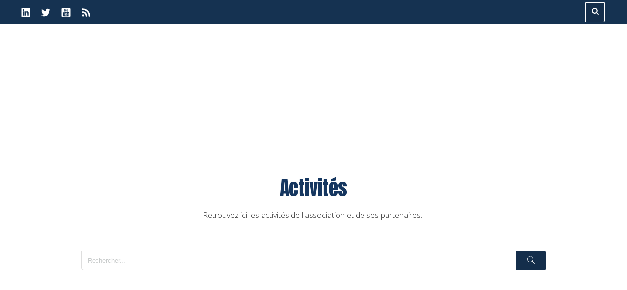

--- FILE ---
content_type: text/css; charset=utf-8
request_url: https://aed-ihedn.fr/wp-content/cache/min/1/wp-content/plugins/guten-post-layout/src/assets/css/font-icons.css?ver=1761638672
body_size: 358
content:
@font-face{font-display:swap;font-family:"guten-post-layout";src:url(../../../../../../../../../plugins/guten-post-layout/src/assets/fonts/guten-post-layout.eot);src:url("../../../../../../../../../plugins/guten-post-layout/src/assets/fonts/guten-post-layout.eot?#iefix") format("embedded-opentype"),url(../../../../../../../../../plugins/guten-post-layout/src/assets/fonts/guten-post-layout.woff) format("woff"),url(../../../../../../../../../plugins/guten-post-layout/src/assets/fonts/guten-post-layout.ttf) format("truetype"),url("../../../../../../../../../plugins/guten-post-layout/src/assets/fonts/guten-post-layout.svg#guten-post-layout") format("svg");font-weight:400;font-style:normal}[data-icon]:before{font-family:"guten-post-layout"!important;content:attr(data-icon);font-style:normal!important;font-weight:normal!important;font-variant:normal!important;text-transform:none!important;speak:none;line-height:1;-webkit-font-smoothing:antialiased;-moz-osx-font-smoothing:grayscale}[class^="gpl-blocks-icon-"]:before,[class*=" gpl-blocks-icon-"]:before{font-family:"guten-post-layout"!important;font-style:normal!important;font-weight:normal!important;font-variant:normal!important;text-transform:none!important;speak:none;line-height:1;-webkit-font-smoothing:antialiased;-moz-osx-font-smoothing:grayscale}.gpl-blocks-icon-angle-right:before{content:"\61"}.gpl-blocks-icon-angle-double-right:before{content:"\62"}.gpl-blocks-icon-arrow-right:before{content:"\63"}.gpl-blocks-icon-arrow-circle-right:before{content:"\64"}.gpl-blocks-icon-arrow-circle-o-right:before{content:"\65"}.gpl-blocks-icon-chevron-right:before{content:"\66"}.gpl-blocks-icon-caret-right:before{content:"\67"}.gpl-blocks-icon-long-arrow-right:before{content:"\68"}.gpl-blocks-icon-chevron-circle-right:before{content:"\69"}.gpl-blocks-icon-user:before{content:"\6a"}.gpl-blocks-icon-comment:before{content:"\6b"}.gpl-blocks-icon-calendar:before{content:"\6c"}.gpl-blocks-icon-arrow-up:before{content:"\6d"}.gpl-blocks-icon-arrow-left:before{content:"\6e"}.gpl-blocks-icon-arrow-down:before{content:"\6f"}.gpl-blocks-icon-ban:before{content:"\70"}

--- FILE ---
content_type: text/css; charset=utf-8
request_url: https://aed-ihedn.fr/wp-content/cache/min/1/wp-content/plugins/guten-post-layout/dist/blocks.style.build.css?ver=1761638672
body_size: 4448
content:
.left{text-align:left}.right{text-align:right}.center{text-align:center}.gpl-d-flex{display:-ms-flexbox;display:flex}.gpl-flex-wrap{-ms-flex-wrap:wrap;flex-wrap:wrap}.gpl-mb-30{margin-bottom:30px}.gpl-mb-10{margin-bottom:10px}.gpl-mb-15{margin-bottom:15px}.gpl-mb-20{margin-bottom:20px}.gpl-mlr-15{margin-right:15px;margin-left:15px}.gpl-mr-15{margin-right:15px}.gpl-plr-15{padding-right:15px;padding-left:15px}.gpl-pb-5{padding-bottom:5px}.gpl-d-block{display:block}.gpl-flex{-ms-flex:1 1;flex:1 1}.gpl-column-1{width:100%}.gpl-column-2{width:50%}.gpl-column-3{width:33.333%}.gpl-column-4{width:25%}.gpl-column-5{width:20%}.gpl-column-6{width:16.666%}.gpl-column-12{width:100%}.gpl-row{margin-left:-15px;margin-right:-15px}@media screen and (max-width:767px){.gpl-column-1,.gpl-column-2,.gpl-column-3,.gpl-column-4,.gpl-column-5,.gpl-column-6{width:100%}}.gpl-arrow-icon{border:solid #000;border-width:0 2px 2px 0;display:inline-block;padding:3px}.gpl-arrow-icon.gpl-right{-ms-transform:rotate(-45deg);transform:rotate(-45deg);-webkit-transform:rotate(-45deg)}.gpl-arrow-icon.gpl-left{-ms-transform:rotate(135deg);transform:rotate(135deg);-webkit-transform:rotate(135deg)}.gpl-arrow-icon.gpl-down{-ms-transform:rotate(45deg);transform:rotate(45deg);margin-bottom:2px;-webkit-transform:rotate(45deg)}.gpl-loading .gpl-reverse-spinner{position:absolute;height:50px;width:50px;left:0;right:0;margin:auto;top:45%;border:4px solid transparent;border-top-color:#3605f9;border-left-color:#1976d2;border-radius:50%;-webkit-animation:spin 1.5s linear infinite;animation:spin 1.5s linear infinite}.gpl-loading .gpl-reverse-spinner::before{position:absolute;top:15px;left:15px;right:15px;bottom:15px;content:"";border:4px solid transparent;border-top-color:#03a9f4;border-left-color:#03a9f4;border-radius:50%;-webkit-animation:spinBack 1s linear infinite;animation:spinBack 1s linear infinite}.gpl-loading .post-item{opacity:.4}.gpl-post-heading-wrapper{margin:0 15px 30px;width:100%;margin-left:var(--item-padding-left-right);margin-right:var(--item-padding-left-right)}.gpl-post-heading-wrapper .gpl-post-heading-center p{max-width:820px;margin-left:auto;margin-right:auto}.gpl-post-heading-wrapper.gpl-has-filter{display:-ms-flexbox;display:flex;-ms-flex-pack:justify;justify-content:space-between;-ms-flex-align:center;align-items:center}@media screen and (max-width:767px){.gpl-post-heading-wrapper.gpl-has-filter{display:block}}.gpl-post-heading-wrapper.gpl-has-filter p{padding-right:20px}.gpl-post-heading-wrapper.gpl-has-filter.gpl-post-heading-style1 p{padding-left:15px}.gpl-post-heading-wrapper.gpl-post-heading-style1 h3 a{position:relative;padding-left:15px}.gpl-post-heading-wrapper.gpl-post-heading-style1 h3 a:before{content:'';position:absolute;top:0;left:0;height:100%;background-color:#111;width:4px}.gpl-post-heading-wrapper.gpl-post-heading-style2{border-bottom:4px solid #111;padding-bottom:5px}.gpl-post-heading-wrapper.gpl-post-heading-style3{border-bottom:4px solid #111}.gpl-post-heading-wrapper.gpl-post-heading-style3 h3{font-size:20px}.gpl-post-heading-wrapper.gpl-post-heading-style3 h3 a{color:#fff;background:#111;padding:10px 15px;display:inline-block;-webkit-box-shadow:none;box-shadow:none;text-decoration:none}.gpl-post-heading-wrapper.gpl-post-heading-style3 h3 a:focus{-webkit-box-shadow:none;box-shadow:none;outline:none}.gpl-post-heading-wrapper.gpl-post-heading-center{text-align:center}.gpl-post-heading-wrapper.gpl-post-heading-center p{max-width:820px;margin-left:auto;margin-right:auto}.gpl-post-heading-wrapper.gpl-post-heading-right{text-align:right}.gpl-post-heading-wrapper h3{font-size:22px;line-height:1.2;font-weight:700;margin-top:0;margin-bottom:0;padding:0}.gpl-post-heading-wrapper h3 a{-webkit-box-shadow:none;box-shadow:none;text-decoration:none;color:#111}.gpl-post-heading-wrapper h3 a:focus{-webkit-box-shadow:none;box-shadow:none;outline:none}.gpl-post-heading-wrapper p{font-size:14px;line-height:1.4;font-weight:500;margin-top:10px;margin-bottom:10px;padding:0;width:100%;max-width:100%}.gpl-post-heading-wrapper .gpl-post-filter ul{margin:0;padding:0;list-style:none}.gpl-post-heading-wrapper .gpl-post-filter ul li{display:inline-block;margin-left:15px}.gpl-post-heading-wrapper .gpl-post-filter ul li a{text-transform:capitalize;color:#111;font-size:15px;font-weight:500;text-decoration:none;-webkit-box-shadow:none;box-shadow:none}.gpl-post-heading-wrapper .gpl-post-filter ul li a.active{color:#47b475}.gpl-post-heading-wrapper .gpl-post-filter ul li:hover a{color:#47b475}.gpl-post-heading-wrapper .gpl-post-filter ul li.gpl-filter-more{position:relative}.gpl-post-heading-wrapper .gpl-post-filter ul li.gpl-filter-more a{padding-right:5px}.gpl-post-heading-wrapper .gpl-post-filter ul li.gpl-filter-more ul{position:absolute;visibility:hidden;opacity:0;padding:10px 10px;background-color:#f9f9f9;min-width:160px;-webkit-box-shadow:0 8px 16px 0 rgba(0,0,0,.2);box-shadow:0 8px 16px 0 rgba(0,0,0,.2);border-radius:0 0 4px 4px;z-index:99;-webkit-transition:0.3s;-o-transition:0.3s;transition:0.3s;top:50px}.gpl-post-heading-wrapper .gpl-post-filter ul li.gpl-filter-more ul li{display:block}.gpl-post-heading-wrapper .gpl-post-filter ul li.gpl-filter-more ul li a{color:#111}.gpl-post-heading-wrapper .gpl-post-filter ul li.gpl-filter-more ul li:hover a{color:#47b475}.gpl-post-heading-wrapper .gpl-post-filter ul li.gpl-filter-more:hover ul{top:30px;visibility:visible;opacity:1}.gpl-post-pagination{width:100%;margin-left:calc(var(--item-padding-left-right) - 5px);margin-right:calc(var(--item-padding-left-right) - 5px)}.gpl-post-pagination .gpl-pagination{margin:0;padding:0;list-style:none}.gpl-post-pagination .gpl-pagination.gpl-pagination-text-arrow li.gpl-next-page-numbers a{width:70px}.gpl-post-pagination .gpl-pagination.gpl-pagination-text-arrow li.gpl-next-page-numbers a i{margin-left:2px}.gpl-post-pagination .gpl-pagination.gpl-pagination-text-arrow li.gpl-prev-page-numbers a{width:100px}.gpl-post-pagination .gpl-pagination.gpl-pagination-text-arrow li.gpl-prev-page-numbers a i{margin-right:2px;margin-bottom:1px}.gpl-post-pagination .gpl-pagination li{display:inline-block}.gpl-post-pagination .gpl-pagination li a{color:#111;display:inline-block;text-decoration:none;background-color:#EDF2F6;cursor:pointer;margin:0 5px;border-radius:4px;height:35px;width:35px;line-height:35px;-webkit-transition:0.4s;-o-transition:0.4s;transition:0.4s;text-align:center}.gpl-post-pagination .gpl-pagination li a:hover{background-color:#111;color:#fff;-webkit-transform:scale(1.06);-ms-transform:scale(1.06);transform:scale(1.06)}.gpl-post-pagination .gpl-pagination li a:hover i{border-color:#fff}.gpl-post-pagination .gpl-pagination li.current a{background-color:#111;color:#fff}.gpl-post-navigation{margin-left:var(--item-padding-left-right);margin-right:var(--item-padding-left-right)}.gpl-post-navigation.gpl-nav-bottom{width:100%}.gpl-post-navigation.gpl-nav-top-right{position:absolute;top:0;right:15px}.gpl-post-navigation a,.gpl-post-navigation span{background-color:#111;color:#fff;padding:5px 20px;border-radius:4px;font-size:14px;font-weight:500;line-height:1.2;-webkit-box-shadow:none;box-shadow:none;text-decoration:none;-webkit-transition:0.4s;-o-transition:0.4s;transition:0.4s;cursor:pointer}.gpl-post-navigation a i,.gpl-post-navigation span i{border-color:#fff}.gpl-post-navigation a .gpl-right,.gpl-post-navigation span .gpl-right{margin-left:2px}.gpl-post-navigation a .gpl-left,.gpl-post-navigation span .gpl-left{margin-right:2px;margin-bottom:1px}.gpl-post-navigation a:hover,.gpl-post-navigation span:hover{background-color:#211e1e;opacity:.9;color:#fff}.gpl-post-navigation a.gpl-prev,.gpl-post-navigation span.gpl-prev{margin-right:5px}.gpl-post-navigation a.gpl-disable,.gpl-post-navigation span.gpl-disable{cursor:not-allowed;opacity:.6}.wp-block-guten-post-layout-post-grid{position:relative;margin-left:var(--item-minus-padding-left-right);margin-right:var(--item-minus-padding-left-right)}.wp-block-guten-post-layout-post-grid .post-item{padding-left:var(--item-padding-left-right);padding-right:var(--item-padding-left-right);margin-bottom:var(--item-margin-bottom)}.wp-block-guten-post-layout-post-grid .post-item .active-post-link{position:absolute;left:0;right:0;height:100%;width:100%;z-index:2;-webkit-box-shadow:none;box-shadow:none;display:block}.wp-block-guten-post-layout-post-grid .post-item:focus,.wp-block-guten-post-layout-post-grid .post-item:hover{outline:none}.wp-block-guten-post-layout-post-grid .post-item .post-image{line-height:0;margin:0}.wp-block-guten-post-layout-post-grid .post-item .post-image a{-webkit-box-shadow:none;box-shadow:none}.wp-block-guten-post-layout-post-grid .post-item .post-image a:hover{-webkit-box-shadow:none;box-shadow:none}.wp-block-guten-post-layout-post-grid .post-item .post-image a img{width:100%;height:auto;-o-object-fit:cover;object-fit:cover}.wp-block-guten-post-layout-post-grid .post-item .post-content-area{overflow:hidden}.wp-block-guten-post-layout-post-grid .post-item .post-content-area .post-title{line-height:1.2;font-size:21px;padding-top:0;padding-bottom:0;margin-top:15px;margin-bottom:0}.wp-block-guten-post-layout-post-grid .post-item .post-content-area .post-title a{text-decoration:none;color:#222;-webkit-box-shadow:none;box-shadow:none}.wp-block-guten-post-layout-post-grid .post-item .post-content-area .post-meta{padding-top:25px;margin:0}.wp-block-guten-post-layout-post-grid .post-item .post-content-area .post-meta time,.wp-block-guten-post-layout-post-grid .post-item .post-content-area .post-meta a{font-weight:400;text-decoration:none;font-size:14px;color:#000;text-transform:capitalize;padding-right:20px;-webkit-box-shadow:none;box-shadow:none}.wp-block-guten-post-layout-post-grid .post-item .post-content-area .post-meta time:last-child,.wp-block-guten-post-layout-post-grid .post-item .post-content-area .post-meta a:last-child{padding-right:0}.wp-block-guten-post-layout-post-grid .post-item .post-content-area .post-excerpt{margin-top:15px}.wp-block-guten-post-layout-post-grid .post-item .post-content-area .post-excerpt p{font-size:16px;color:#666;margin:0;line-height:1.9}.wp-block-guten-post-layout-post-grid .post-item .post-content-area .post-image{margin:0}.wp-block-guten-post-layout-post-grid .post-item .post-content-area .post-read-moore{font-weight:700;margin-top:15px;display:inline-block;font-size:16px;border-bottom:1px solid #47b475;-webkit-box-shadow:none;box-shadow:none;color:#47b475;text-decoration:none}@media screen and (max-width:991px){.wp-block-guten-post-layout-post-grid .slick-prev{left:-15px}}@media screen and (max-width:767px){.wp-block-guten-post-layout-post-grid .slick-prev{left:0}}@media screen and (max-width:991px){.wp-block-guten-post-layout-post-grid .slick-next{right:-15px}}@media screen and (max-width:767px){.wp-block-guten-post-layout-post-grid .slick-next{right:0}}.wp-block-guten-post-layout-post-grid .slick-dots{bottom:-10px}.wp-block-guten-post-layout-post-grid .slick-dots li{margin:0 1px!important}.wp-block-guten-post-layout-post-grid .slick-dots li button{height:15px;width:15px;cursor:pointer;color:transparent;background:#47b475;border-radius:50%;padding:0}.wp-block-guten-post-layout-post-grid .slick-dots li button:before{display:none}.wp-block-guten-post-layout-post-grid .slick-dots li.slick-active button{background:#000}.wp-block-guten-post-layout-post-grid.slick-slider .slick-next:before,.wp-block-guten-post-layout-post-grid.slick-slider .slick-prev:before,.wp-block-guten-post-layout-post-grid.gpl-slick-slider .slick-next:before,.wp-block-guten-post-layout-post-grid.gpl-slick-slider .slick-prev:before{color:#fff;font-size:45px;opacity:1}.wp-block-guten-post-layout-post-grid.slick-slider .slick-next:focus,.wp-block-guten-post-layout-post-grid.slick-slider .slick-prev:focus,.wp-block-guten-post-layout-post-grid.gpl-slick-slider .slick-next:focus,.wp-block-guten-post-layout-post-grid.gpl-slick-slider .slick-prev:focus{background-color:transparent;border:none}.wp-block-guten-post-layout-post-grid.slick-slider .slick-prev,.wp-block-guten-post-layout-post-grid.slick-slider .slick-next,.wp-block-guten-post-layout-post-grid.gpl-slick-slider .slick-prev,.wp-block-guten-post-layout-post-grid.gpl-slick-slider .slick-next{font-size:0}.wp-block-guten-post-layout-post-grid.slick-slider .slick-prev,.wp-block-guten-post-layout-post-grid.gpl-slick-slider .slick-prev{left:35px}.wp-block-guten-post-layout-post-grid.slick-slider .slick-next,.wp-block-guten-post-layout-post-grid.gpl-slick-slider .slick-next{right:35px}.wp-block-guten-post-layout-post-grid .gpl-inner-post-content{padding:40px;background-color:#F8F8FA}.wp-block-guten-post-layout-post-grid.post-grid-view.g_skin1 .post-item:nth-child(1){width:50%}@media screen and (max-width:767px){.wp-block-guten-post-layout-post-grid.post-grid-view.g_skin1 .post-item:nth-child(1){width:100%}}.wp-block-guten-post-layout-post-grid.post-grid-view.g_skin1 .post-item:nth-child(2){width:50%}@media screen and (max-width:767px){.wp-block-guten-post-layout-post-grid.post-grid-view.g_skin1 .post-item:nth-child(2){width:100%}}.wp-block-guten-post-layout-post-grid.post-grid-view.g_skin1.list-layout .post-item{width:100%}.wp-block-guten-post-layout-post-grid.post-grid-view.g_skin1 .post-item{padding-left:var(--item-padding-left-right);padding-right:var(--item-padding-left-right);margin-bottom:var(--item-margin-bottom)}.wp-block-guten-post-layout-post-grid.post-grid-view.g_skin1 .post-content-area{position:relative;height:var(--image-height,500px);width:100%;-o-object-fit:cover;object-fit:cover;display:-ms-flexbox;display:flex;-ms-flex-direction:column;flex-direction:column;-ms-flex-pack:end;justify-content:flex-end}.wp-block-guten-post-layout-post-grid.post-grid-view.g_skin1 .post-content-area:hover .post-image a img{-webkit-transform:scale3d(1.1,1.1,1);transform:scale3d(1.1,1.1,1)}.wp-block-guten-post-layout-post-grid.post-grid-view.g_skin1 .post-content-area .gpl-inner-post-content{position:absolute;padding:30px 20px;background-color:transparent;width:100%}.wp-block-guten-post-layout-post-grid.post-grid-view.g_skin1 .post-content-area .post-image{width:100%}.wp-block-guten-post-layout-post-grid.post-grid-view.g_skin1 .post-content-area .post-image a img{height:var(--image-height,500px);width:100%;-o-object-fit:cover;object-fit:cover;-webkit-transition:0.5s;-o-transition:0.5s;transition:0.5s;-webkit-transform:scale3d(1,1,1);transform:scale3d(1,1,1)}.wp-block-guten-post-layout-post-grid.post-grid-view.g_skin1 .post-content-area .post-meta{padding-top:0}.wp-block-guten-post-layout-post-grid.post-grid-view.g_skin1 .post-content-area .post-meta,.wp-block-guten-post-layout-post-grid.post-grid-view.g_skin1 .post-content-area h2.post-title,.wp-block-guten-post-layout-post-grid.post-grid-view.g_skin1 .post-content-area .post-excerpt,.wp-block-guten-post-layout-post-grid.post-grid-view.g_skin1 .post-content-area .post-read-moore{position:relative;z-index:2;opacity:1;color:#fff}.wp-block-guten-post-layout-post-grid.post-grid-view.g_skin1 .post-content-area .post-meta time,.wp-block-guten-post-layout-post-grid.post-grid-view.g_skin1 .post-content-area .post-meta a,.wp-block-guten-post-layout-post-grid.post-grid-view.g_skin1 .post-content-area h2.post-title time,.wp-block-guten-post-layout-post-grid.post-grid-view.g_skin1 .post-content-area h2.post-title a,.wp-block-guten-post-layout-post-grid.post-grid-view.g_skin1 .post-content-area .post-excerpt time,.wp-block-guten-post-layout-post-grid.post-grid-view.g_skin1 .post-content-area .post-excerpt a,.wp-block-guten-post-layout-post-grid.post-grid-view.g_skin1 .post-content-area .post-read-moore time,.wp-block-guten-post-layout-post-grid.post-grid-view.g_skin1 .post-content-area .post-read-moore a{color:#fff}.wp-block-guten-post-layout-post-grid.post-grid-view.g_skin1 .post-content-area .gpl-overlay-effect{position:absolute;content:'';height:100%;width:100%;background-color:rgba(0,0,0,.5);top:0;z-index:1}.wp-block-guten-post-layout-post-grid.post-grid-view.g_skin2 .gpl-column-4{width:40%}@media screen and (max-width:767px){.wp-block-guten-post-layout-post-grid.post-grid-view.g_skin2 .gpl-column-4{width:100%}}.wp-block-guten-post-layout-post-grid.post-grid-view.g_skin2 .gpl-column-4 .post-item{width:auto;padding-left:var(--item-padding-left-right);padding-right:var(--item-padding-left-right);margin-bottom:var(--item-margin-bottom)}.wp-block-guten-post-layout-post-grid.post-grid-view.g_skin2 .gpl-column-4 .post-item .post-content-area{position:relative;height:var(--image-height,600px);width:100%;-o-object-fit:cover;object-fit:cover;display:-ms-flexbox;display:flex;-ms-flex-direction:column;flex-direction:column;-ms-flex-pack:end;justify-content:flex-end}.wp-block-guten-post-layout-post-grid.post-grid-view.g_skin2 .gpl-column-4 .post-item .post-content-area:hover .post-image a img{-webkit-transform:scale3d(1.1,1.1,1);transform:scale3d(1.1,1.1,1)}.wp-block-guten-post-layout-post-grid.post-grid-view.g_skin2 .gpl-column-4 .post-item .post-content-area .gpl-inner-post-content{padding:20px}.wp-block-guten-post-layout-post-grid.post-grid-view.g_skin2 .gpl-column-4 .post-item .post-content-area .post-image{width:100%;position:absolute;overflow:hidden;z-index:1}.wp-block-guten-post-layout-post-grid.post-grid-view.g_skin2 .gpl-column-4 .post-item .post-content-area .post-image a img{height:var(--image-height,600px);width:auto;-o-object-fit:cover;object-fit:cover;-webkit-transition:0.5s;-o-transition:0.5s;transition:0.5s;-webkit-transform:scale3d(1,1,1);transform:scale3d(1,1,1)}.wp-block-guten-post-layout-post-grid.post-grid-view.g_skin2 .gpl-column-4 .post-item .post-content-area .post-meta{padding-top:0}.wp-block-guten-post-layout-post-grid.post-grid-view.g_skin2 .gpl-column-4 .post-item .post-content-area h2.post-title{font-size:18px}.wp-block-guten-post-layout-post-grid.post-grid-view.g_skin2 .gpl-column-4 .post-item .post-content-area .post-meta,.wp-block-guten-post-layout-post-grid.post-grid-view.g_skin2 .gpl-column-4 .post-item .post-content-area h2.post-title,.wp-block-guten-post-layout-post-grid.post-grid-view.g_skin2 .gpl-column-4 .post-item .post-content-area .post-excerpt,.wp-block-guten-post-layout-post-grid.post-grid-view.g_skin2 .gpl-column-4 .post-item .post-content-area .post-read-moore{position:relative;z-index:2;opacity:1;color:#fff}.wp-block-guten-post-layout-post-grid.post-grid-view.g_skin2 .gpl-column-4 .post-item .post-content-area .post-meta time,.wp-block-guten-post-layout-post-grid.post-grid-view.g_skin2 .gpl-column-4 .post-item .post-content-area .post-meta a,.wp-block-guten-post-layout-post-grid.post-grid-view.g_skin2 .gpl-column-4 .post-item .post-content-area h2.post-title time,.wp-block-guten-post-layout-post-grid.post-grid-view.g_skin2 .gpl-column-4 .post-item .post-content-area h2.post-title a,.wp-block-guten-post-layout-post-grid.post-grid-view.g_skin2 .gpl-column-4 .post-item .post-content-area .post-excerpt time,.wp-block-guten-post-layout-post-grid.post-grid-view.g_skin2 .gpl-column-4 .post-item .post-content-area .post-excerpt a,.wp-block-guten-post-layout-post-grid.post-grid-view.g_skin2 .gpl-column-4 .post-item .post-content-area .post-read-moore time,.wp-block-guten-post-layout-post-grid.post-grid-view.g_skin2 .gpl-column-4 .post-item .post-content-area .post-read-moore a{color:#fff}.wp-block-guten-post-layout-post-grid.post-grid-view.g_skin2 .gpl-column-4 .post-item .post-content-area .post-meta time{background:#e53935;padding:5px 10px;font-weight:700}.wp-block-guten-post-layout-post-grid.post-grid-view.g_skin2 .gpl-column-4 .post-item .post-content-area .gpl-overlay-effect{position:absolute;content:'';height:100%;width:100%;background-color:rgba(0,0,0,.5);top:0;z-index:1}.wp-block-guten-post-layout-post-grid.post-grid-view.g_skin2 .gpl-column-8{width:60%}@media screen and (max-width:767px){.wp-block-guten-post-layout-post-grid.post-grid-view.g_skin2 .gpl-column-8{width:100%}}.wp-block-guten-post-layout-post-grid.post-grid-view.g_skin2 .gpl-column-8 .post-item{width:100%;padding-left:var(--item-padding-left-right);padding-right:var(--item-padding-left-right);margin-bottom:var(--item-margin-bottom)}.wp-block-guten-post-layout-post-grid.post-grid-view.g_skin2 .gpl-column-8 .post-item .post-content-area{position:relative;height:var(--item-height,285px);width:100%;-o-object-fit:cover;object-fit:cover;display:-ms-flexbox;display:flex;-ms-flex-direction:column;flex-direction:column;-ms-flex-pack:end;justify-content:flex-end}.wp-block-guten-post-layout-post-grid.post-grid-view.g_skin2 .gpl-column-8 .post-item .post-content-area:hover .post-image a img{-webkit-transform:scale3d(1.1,1.1,1);transform:scale3d(1.1,1.1,1)}.wp-block-guten-post-layout-post-grid.post-grid-view.g_skin2 .gpl-column-8 .post-item .post-content-area .gpl-inner-post-content{padding:20px;background-color:transparent;width:100%;position:absolute}.wp-block-guten-post-layout-post-grid.post-grid-view.g_skin2 .gpl-column-8 .post-item .post-content-area .post-image{width:100%}.wp-block-guten-post-layout-post-grid.post-grid-view.g_skin2 .gpl-column-8 .post-item .post-content-area .post-image a img{height:500px;width:100%;-o-object-fit:cover;object-fit:cover;-webkit-transition:0.5s;-o-transition:0.5s;transition:0.5s;-webkit-transform:scale3d(1,1,1);transform:scale3d(1,1,1)}.wp-block-guten-post-layout-post-grid.post-grid-view.g_skin2 .gpl-column-8 .post-item .post-content-area .post-meta{padding-top:0}.wp-block-guten-post-layout-post-grid.post-grid-view.g_skin2 .gpl-column-8 .post-item .post-content-area h2.post-title{font-size:18px}.wp-block-guten-post-layout-post-grid.post-grid-view.g_skin2 .gpl-column-8 .post-item .post-content-area .post-meta,.wp-block-guten-post-layout-post-grid.post-grid-view.g_skin2 .gpl-column-8 .post-item .post-content-area h2.post-title,.wp-block-guten-post-layout-post-grid.post-grid-view.g_skin2 .gpl-column-8 .post-item .post-content-area .post-excerpt,.wp-block-guten-post-layout-post-grid.post-grid-view.g_skin2 .gpl-column-8 .post-item .post-content-area .post-read-moore{position:relative;z-index:2;opacity:1;color:#fff}.wp-block-guten-post-layout-post-grid.post-grid-view.g_skin2 .gpl-column-8 .post-item .post-content-area .post-meta time,.wp-block-guten-post-layout-post-grid.post-grid-view.g_skin2 .gpl-column-8 .post-item .post-content-area .post-meta a,.wp-block-guten-post-layout-post-grid.post-grid-view.g_skin2 .gpl-column-8 .post-item .post-content-area h2.post-title time,.wp-block-guten-post-layout-post-grid.post-grid-view.g_skin2 .gpl-column-8 .post-item .post-content-area h2.post-title a,.wp-block-guten-post-layout-post-grid.post-grid-view.g_skin2 .gpl-column-8 .post-item .post-content-area .post-excerpt time,.wp-block-guten-post-layout-post-grid.post-grid-view.g_skin2 .gpl-column-8 .post-item .post-content-area .post-excerpt a,.wp-block-guten-post-layout-post-grid.post-grid-view.g_skin2 .gpl-column-8 .post-item .post-content-area .post-read-moore time,.wp-block-guten-post-layout-post-grid.post-grid-view.g_skin2 .gpl-column-8 .post-item .post-content-area .post-read-moore a{color:#fff}.wp-block-guten-post-layout-post-grid.post-grid-view.g_skin2 .gpl-column-8 .post-item .post-content-area .post-meta time{background:#e53935;padding:5px 10px;font-weight:700}.wp-block-guten-post-layout-post-grid.post-grid-view.g_skin2 .gpl-column-8 .post-item .post-content-area .gpl-overlay-effect{position:absolute;content:'';height:100%;width:100%;background-color:rgba(0,0,0,.5);top:0;z-index:1}.wp-block-guten-post-layout-post-grid.post-grid-view.g_skin3.list-layout .post-item{width:100%;margin-bottom:30px}.wp-block-guten-post-layout-post-grid.post-grid-view.g_skin3.list-layout .post-item .post-content-area{display:-ms-flexbox;display:flex;-ms-flex-align:center;align-items:center;background-color:#F8F8FA}.wp-block-guten-post-layout-post-grid.post-grid-view.g_skin3.list-layout .post-item .post-content-area .post-image{-ms-flex:2;flex:2}.wp-block-guten-post-layout-post-grid.post-grid-view.g_skin3.list-layout .post-item .post-content-area .post-image a img{height:var(--image-height,auto)}.wp-block-guten-post-layout-post-grid.post-grid-view.g_skin3.list-layout .post-item .post-content-area .gpl-inner-post-content{background-color:transparent;-ms-flex:2;flex:2}.wp-block-guten-post-layout-post-grid.post-grid-view.g_skin3 .post-item{padding-left:var(--item-padding-left-right);padding-right:var(--item-padding-left-right);margin-bottom:var(--item-margin-bottom)}.wp-block-guten-post-layout-post-grid.post-grid-view.g_skin3 .post-item a img{height:var(--image-height,auto)}.wp-block-guten-post-layout-post-grid.post-grid-view.g_skin3 .post-item .post-item-wrapper.equal-height{background-color:#F8F8FA;height:100%}.wp-block-guten-post-layout-post-grid.post-grid-view.g_skin3 .post-item .post-item-wrapper.equal-height .gpl-inner-post-content{background-color:transparent}.wp-block-guten-post-layout-post-grid.post-grid-view.g_skin3 .post-item .post-content-area .post-meta{padding-top:0}.wp-block-guten-post-layout-post-grid.slick-slider .slick-track{display:-ms-flexbox;display:flex;-ms-flex-align:stretch;align-items:stretch;-ms-flex-pack:center;justify-content:center}.wp-block-guten-post-layout-post-grid.slick-slider .skin1 .post-content-area{position:relative;height:var(--image-height,400px);width:100%;-o-object-fit:cover;object-fit:cover;display:-ms-flexbox;display:flex;-ms-flex-direction:column;flex-direction:column;-ms-flex-pack:end;justify-content:flex-end}.wp-block-guten-post-layout-post-grid.slick-slider .skin1 .post-content-area:hover .post-excerpt,.wp-block-guten-post-layout-post-grid.slick-slider .skin1 .post-content-area:hover .post-read-moore{opacity:1;-webkit-transform:translateX(0) translateY(0);-ms-transform:translateX(0) translateY(0);transform:translateX(0) translateY(0)}.wp-block-guten-post-layout-post-grid.slick-slider .skin1 .post-content-area:hover h2.post-title{-webkit-transform:translateY(0);-ms-transform:translateY(0);transform:translateY(0)}.wp-block-guten-post-layout-post-grid.slick-slider .skin1 .post-content-area .gpl-inner-post-content{padding:40px 35px;background-color:transparent;position:absolute;width:100%}.wp-block-guten-post-layout-post-grid.slick-slider .skin1 .post-content-area .post-image{width:100%}.wp-block-guten-post-layout-post-grid.slick-slider .skin1 .post-content-area .post-image a img{height:var(--image-height,400px);width:100%;-o-object-fit:cover;object-fit:cover}.wp-block-guten-post-layout-post-grid.slick-slider .skin1 .post-content-area .post-meta{padding-top:0;display:none}.wp-block-guten-post-layout-post-grid.slick-slider .skin1 .post-content-area .post-excerpt,.wp-block-guten-post-layout-post-grid.slick-slider .skin1 .post-content-area .post-read-moore{position:relative;z-index:2;opacity:0;color:#fff;-webkit-transform:translateY(100%);-ms-transform:translateY(100%);transform:translateY(100%);-webkit-transition:0.3s ease-out;-o-transition:0.3s ease-out;transition:0.3s ease-out;-webkit-transition-property:opacity,-webkit-transform;transition-property:opacity,-webkit-transform;-o-transition-property:opacity,transform;transition-property:opacity,transform;transition-property:opacity,transform,-webkit-transform}.wp-block-guten-post-layout-post-grid.slick-slider .skin1 .post-content-area .post-excerpt p,.wp-block-guten-post-layout-post-grid.slick-slider .skin1 .post-content-area .post-read-moore p{color:#fff}.wp-block-guten-post-layout-post-grid.slick-slider .skin1 .post-content-area h2.post-title{position:relative;z-index:2;-webkit-transform:translateY(240px);-ms-transform:translateY(240px);transform:translateY(240px);-webkit-transition:0.3s ease-out;-o-transition:0.3s ease-out;transition:0.3s ease-out;-webkit-transition-property:-webkit-transform;transition-property:-webkit-transform;-o-transition-property:transform;transition-property:transform;transition-property:transform,-webkit-transform;font-size:21px;line-height:1.2;font-weight:700}.wp-block-guten-post-layout-post-grid.slick-slider .skin1 .post-content-area h2.post-title a{color:#fff}.wp-block-guten-post-layout-post-grid.slick-slider .skin1 .post-content-area .gpl-overlay-effect{position:absolute;content:'';height:100%;width:100%;background-color:rgba(0,0,0,.5);top:0;z-index:1}.wp-block-guten-post-layout-post-grid.slick-slider .skin2 .post-content-area{display:-ms-flexbox;display:flex;background-color:#F8F8FA}.wp-block-guten-post-layout-post-grid.slick-slider .skin2 .post-content-area .post-image{width:60%}@media screen and (max-width:767px){.wp-block-guten-post-layout-post-grid.slick-slider .skin2 .post-content-area .post-image{width:100%}}.wp-block-guten-post-layout-post-grid.slick-slider .skin2 .post-content-area .post-image a img{height:100%;width:100%;-o-object-fit:cover;object-fit:cover}.wp-block-guten-post-layout-post-grid.slick-slider .skin2 .post-content-area .gpl-inner-post-content{margin-top:auto;margin-bottom:auto;width:40%;padding:40px 30px}.wp-block-guten-post-layout-post-grid.slick-slider .skin2 .post-content-area .gpl-inner-post-content:not(.content-has-image){width:100%}.wp-block-guten-post-layout-post-grid.slick-slider .skin2 .post-content-area .gpl-inner-post-content .post-meta{padding-top:0}@media screen and (max-width:767px){.wp-block-guten-post-layout-post-grid.slick-slider .skin2 .post-content-area .gpl-inner-post-content{width:100%}}.wp-block-guten-post-layout-post-grid.slick-slider.skin3 .slick-slide{height:auto;background-color:#F8F8FA;margin-left:var(--item-padding-left-right);margin-right:var(--item-padding-left-right);margin-bottom:var(--item-margin-bottom)}.wp-block-guten-post-layout-post-grid.slick-slider.skin3 .slick-slide .post-item,.wp-block-guten-post-layout-post-grid.slick-slider.skin3 .slick-slide.post-item{padding-left:0;padding-right:0;margin-bottom:0}.wp-block-guten-post-layout-post-grid.slick-slider.skin3 .slick-slide .post-item .post-image a img,.wp-block-guten-post-layout-post-grid.slick-slider.skin3 .slick-slide.post-item .post-image a img{height:var(--image-height,auto)}.wp-block-guten-post-layout-post-grid.slick-slider.skin3 .post-content-area{padding-left:0;padding-right:0;margin-left:0;margin-right:0}.wp-block-guten-post-layout-post-grid.slick-slider.skin3 .post-content-area .gpl-inner-post-content{background-color:transparent}.wp-block-guten-post-layout-post-grid.slick-slider.skin3 .post-content-area .gpl-inner-post-content .post-meta{padding-top:0}.gpl-cta-wrapper{padding-left:15px;padding-right:15px;text-align:center;width:100%}.gpl-cta-wrapper.left{text-align:left}.gpl-cta-wrapper.right{text-align:right}.gpl-cta-wrapper .gpl-cta-btn{font-weight:700;font-size:15px;text-decoration:none;display:inline-block;-webkit-box-shadow:none;box-shadow:none}.gpl-cta-wrapper .gpl-cta-btn i{padding-left:8px;position:relative;top:3px}.gpl-cta-wrapper .gpl-cta-btn.gpl-cta-fill-btn{background:#000;padding:8px 20px;border:1px solid #000;color:#fff}@-webkit-keyframes spin{from{-webkit-transform:rotate(0deg);transform:rotate(0deg)}to{-webkit-transform:rotate(360deg);transform:rotate(360deg)}}@keyframes spin{from{-webkit-transform:rotate(0deg);transform:rotate(0deg)}to{-webkit-transform:rotate(360deg);transform:rotate(360deg)}}@-webkit-keyframes spinBack{from{-webkit-transform:rotate(0deg);transform:rotate(0deg)}to{-webkit-transform:rotate(-720deg);transform:rotate(-720deg)}}@keyframes spinBack{from{-webkit-transform:rotate(0deg);transform:rotate(0deg)}to{-webkit-transform:rotate(-720deg);transform:rotate(-720deg)}}